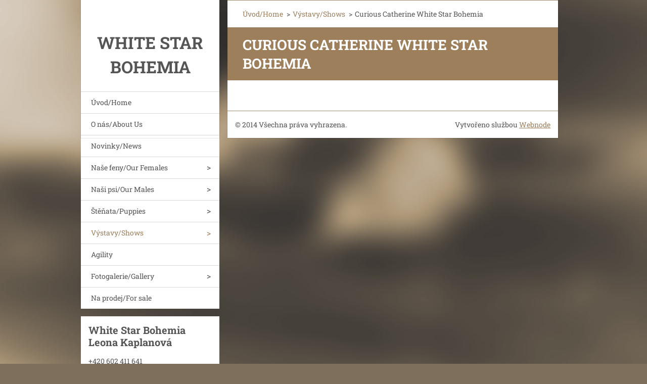

--- FILE ---
content_type: text/html; charset=UTF-8
request_url: https://www.whitestarbohemia.cz/vystavy/curious-catherine-white-star-bohemia/
body_size: 4149
content:
<!doctype html>
<!--[if IE 8]><html class="lt-ie10 lt-ie9 no-js" lang="cs"> <![endif]-->
<!--[if IE 9]><html class="lt-ie10 no-js" lang="cs"> <![endif]-->
<!--[if gt IE 9]><!-->
<html class="no-js" lang="cs">
<!--<![endif]-->
	<head>
		<base href="https://www.whitestarbohemia.cz/">
  <meta charset="utf-8">
  <meta name="description" content="">
  <meta name="keywords" content="">
  <meta name="generator" content="Webnode">
  <meta name="apple-mobile-web-app-capable" content="yes">
  <meta name="apple-mobile-web-app-status-bar-style" content="black">
  <meta name="format-detection" content="telephone=no">
    <link rel="icon" type="image/svg+xml" href="/favicon.svg" sizes="any">  <link rel="icon" type="image/svg+xml" href="/favicon16.svg" sizes="16x16">  <link rel="icon" href="/favicon.ico"><link rel="canonical" href="https://www.whitestarbohemia.cz/vystavy/curious-catherine-white-star-bohemia/">
<script type="text/javascript">(function(i,s,o,g,r,a,m){i['GoogleAnalyticsObject']=r;i[r]=i[r]||function(){
			(i[r].q=i[r].q||[]).push(arguments)},i[r].l=1*new Date();a=s.createElement(o),
			m=s.getElementsByTagName(o)[0];a.async=1;a.src=g;m.parentNode.insertBefore(a,m)
			})(window,document,'script','//www.google-analytics.com/analytics.js','ga');ga('create', 'UA-797705-6', 'auto',{"name":"wnd_header"});ga('wnd_header.set', 'dimension1', 'W1');ga('wnd_header.set', 'anonymizeIp', true);ga('wnd_header.send', 'pageview');var pageTrackerAllTrackEvent=function(category,action,opt_label,opt_value){ga('send', 'event', category, action, opt_label, opt_value)};</script>
  <link rel="alternate" type="application/rss+xml" href="https://whitestarbohemia.cz/rss/all.xml" title="">
<!--[if lte IE 9]><style type="text/css">.cke_skin_webnode iframe {vertical-align: baseline !important;}</style><![endif]-->
		<meta http-equiv="X-UA-Compatible" content="IE=edge">
		<title>Curious Catherine White Star Bohemia :: White Star Bohemia</title>
		<meta name="viewport" content="width=device-width, initial-scale=1.0, maximum-scale=1.0, user-scalable=no">
		<link rel="stylesheet" href="https://d11bh4d8fhuq47.cloudfront.net/_system/skins/v20/50001460/css/style.css" />

		<script type="text/javascript" language="javascript" src="https://d11bh4d8fhuq47.cloudfront.net/_system/skins/v20/50001460/js/script.min.js"></script>


		<script type="text/javascript">
		/* <![CDATA[ */
		wtf.texts.set("photogallerySlideshowStop", 'Pozastavit prezentaci');
		wtf.texts.set("photogallerySlideshowStart", 'Spustit prezentaci');
		wtf.texts.set("faqShowAnswer", 'Zobrazit celou odpověď.');
		wtf.texts.set("faqHideAnswer", 'Skrýt odpověď.');
		wtf.texts.set("menuLabel", 'Menu');
		/* ]]> */
		</script>
	
				<script type="text/javascript">
				/* <![CDATA[ */
					
					if (typeof(RS_CFG) == 'undefined') RS_CFG = new Array();
					RS_CFG['staticServers'] = new Array('https://d11bh4d8fhuq47.cloudfront.net/');
					RS_CFG['skinServers'] = new Array('https://d11bh4d8fhuq47.cloudfront.net/');
					RS_CFG['filesPath'] = 'https://www.whitestarbohemia.cz/_files/';
					RS_CFG['filesAWSS3Path'] = 'https://86e67c8b42.clvaw-cdnwnd.com/5b299d438c5a198f8798a755140aaef5/';
					RS_CFG['lbClose'] = 'Zavřít';
					RS_CFG['skin'] = 'default';
					if (!RS_CFG['labels']) RS_CFG['labels'] = new Array();
					RS_CFG['systemName'] = 'Webnode';
						
					RS_CFG['responsiveLayout'] = 1;
					RS_CFG['mobileDevice'] = 0;
					RS_CFG['labels']['copyPasteSource'] = 'Více zde:';
					
				/* ]]> */
				</script><script type="text/javascript" src="https://d11bh4d8fhuq47.cloudfront.net/_system/client/js/compressed/frontend.package.1-3-108.js?ph=86e67c8b42"></script><style type="text/css"></style></head>
	<body>		<div id="wrapper" class="index">

			<div id="content" class="centered">

					<header id="header" class="wide">
							<div id="logo-wrapper" class="">
							    <div id="logo"><a href="home/" title="Přejít na úvodní stránku."><span id="rbcSystemIdentifierLogo">White Star Bohemia</span></a></div>							</div>
							 
<div id="slogan" class="">
    <span id="rbcCompanySlogan" class="rbcNoStyleSpan"></span></div>
 
<div id="menu-links" class="">
    <a id="menu-link" href="#menu">
        Menu    </a>

	<a id="fulltext-link" href="#fulltext">
		Vyhledávání	</a>
</div>
 
 
 


					</header>

				<main id="main" class="wide">
						<div id="navigator" class="">
						    <div id="pageNavigator" class="rbcContentBlock"><a class="navFirstPage" href="/home/">Úvod/Home</a><span class="separator"> &gt; </span>    <a href="/vystavy/">Výstavy/Shows</a><span class="separator"> &gt; </span>    <span id="navCurrentPage">Curious Catherine White Star Bohemia</span></div>						</div>
						 
<div class="column">


		<div class="widget widget-wysiwyg">
			<div class="widget-content">

	<h1>Curious Catherine White Star Bohemia</h1>

			</div>
			<div class="widget-footer"></div>
		</div>

	</div>

 


				</main>

				<nav id="menu" role="navigation" class="vertical js-remove js-remove-section-header ">
				    

	<ul class="menu">
	<li class="first">
		<a href="/home/">
		Úvod/Home
	</a>
	</li>
	<li>
		<a href="/o-nas/">
		O nás/About Us
	</a>
	</li>
	<li>
		<a href="/novinky/">
		Novinky/News
	</a>
	</li>
	<li>
		<a href="/nase-feny/">
		Naše feny/Our Females
	</a>
	
	<ul class="level1">
		<li class="first">
		<a href="/nase-feny/eternal-love-victory-garden/">
		Eternal Love Victory Garden
	</a>
	</li>
		<li>
		<a href="/nase-feny/gentle-goldie-bohemia-white-hunter/">
		Gentle Goldie Bohemia White Hunter
	</a>
	</li>
		<li>
		<a href="/nase-feny/brown-sugar-white-star-bohemia/">
		Brown Sugar White Star Bohemia 
	</a>
	</li>
		<li>
		<a href="/nase-feny/curious-catherine-white-star-bohemia/">
		Curious Catherine White Star Bohemia
	</a>
	</li>
		<li class="last">
		<a href="/nase-feny/eternal-victory-white-star-bohemia/">
		Eternal Victory White Star Bohemia
	</a>
	</li>
	</ul>
	</li>
	<li>
		<a href="/nasi-psi/">
		Naši psi/Our Males
	</a>
	
	<ul class="level1">
		<li class="first">
		<a href="/nasi-psi/beeatlejuice-hradcansky-bandita/">
		Beeatlejuice Hradčanský bandita
	</a>
	</li>
		<li class="last">
		<a href="/nasi-psi/crash-bandicoot-white-star-bohemia/">
		Crash Bandicoot White Star Bohemia
	</a>
	</li>
	</ul>
	</li>
	<li>
		<a href="/stenata/">
		Štěňata/Puppies
	</a>
	
	<ul class="level1">
		<li class="first">
		<a href="/stenata/vrh-ch-litter-ch/">
		Vrh &quot;CH&quot;/Litter &quot;CH&quot; 5.4.2025
	</a>
	</li>
		<li>
		<a href="/stenata/vrh-h-litter-h/">
		Vrh &quot;H&quot;/Litter &quot;H&quot; 2.4.2025
	</a>
	</li>
		<li>
		<a href="/stenata/vrh-g-litter-g/">
		Vrh &quot;G&quot;/Litter &quot;G&quot;
	</a>
	</li>
		<li>
		<a href="/stenata/vrh-f-litter-f/">
		Vrh &quot;F&quot;/Litter &quot;F&quot;
	</a>
	</li>
		<li>
		<a href="/stenata/vrh-e-litter-e-august-2021/">
		Vrh &quot;E&quot;/Litter &quot;E&quot; August 2021
	</a>
	
		<ul class="level2">
			<li class="first last">
		<a href="/stenata/vrh-e-litter-e-august-2021/fotogalerie/">
		Fotogalerie
	</a>
	</li>
		</ul>
		</li>
		<li>
		<a href="/stenata/vrh-d-litter-d/">
		Vrh &quot;D&quot;/ Litter &quot;D&quot; August 2021
	</a>
	
		<ul class="level2">
			<li class="first last">
		<a href="/stenata/vrh-d-litter-d/fotogalerie/">
		Fotogalerie
	</a>
	</li>
		</ul>
		</li>
		<li>
		<a href="/stenata/vrh-c-litter-c/">
		Vrh &quot;C&quot;/Litter &quot;C&quot;  January 2019
	</a>
	
		<ul class="level2">
			<li class="first last">
		<a href="/stenata/vrh-c-litter-c/fotogalerie/">
		Fotogalerie
	</a>
	</li>
		</ul>
		</li>
		<li>
		<a href="/stenata/vrh-b-litter-b/">
		Vrh &quot;B&quot;/Litter &quot;B&quot; March 2017
	</a>
	
		<ul class="level2">
			<li class="first last">
		<a href="/stenata/vrh-b-litter-b/fotogalerie/">
		Fotogalerie
	</a>
	</li>
		</ul>
		</li>
		<li class="last">
		<a href="/stenata/vrh-a-litter-a/">
		Vrh &quot;A&quot;/ Litter &quot;A&quot;
	</a>
	</li>
	</ul>
	</li>
	<li class="open selected">
		<a href="/vystavy/">
		Výstavy/Shows
	</a>
	
	<ul class="level1">
		<li class="first">
		<a href="/vystavy/eternal-love-victory-garden/">
		Eternal Love Victory Garden
	</a>
	
		<ul class="level2">
			<li class="first">
		<a href="/vystavy/eternal-love-victory-garden/vystavy-shows-2018/">
		Výstavy/Shows 2018 
	</a>
	</li>
			<li>
		<a href="/vystavy/eternal-love-victory-garden/vystavy-shows-20172/">
		Výstavy/Shows 2017
	</a>
	</li>
			<li>
		<a href="/vystavy/eternal-love-victory-garden/vystavy-shows-2016/">
		Výstavy/Shows 2016
	</a>
	</li>
			<li>
		<a href="/vystavy/eternal-love-victory-garden/vystavy-shows-2015/">
		Výstavy/Shows 2015
	</a>
	</li>
			<li>
		<a href="/vystavy/eternal-love-victory-garden/vystavy-shows-2014/">
		Výstavy/Shows 2014
	</a>
	</li>
			<li class="last">
		<a href="/vystavy/eternal-love-victory-garden/vystavy-shows-2013/">
		Výstavy/Shows 2013
	</a>
	</li>
		</ul>
		</li>
		<li>
		<a href="/vystavy/gentle-goldie-bohemia-white-hunter/">
		Gentle Goldie Bohemia White Hunter
	</a>
	
		<ul class="level2">
			<li class="first">
		<a href="/vystavy/gentle-goldie-bohemia-white-hunter/vystavy-shows-2019/">
		Výstavy/Shows 2019
	</a>
	</li>
			<li>
		<a href="/vystavy/gentle-goldie-bohemia-white-hunter/vystavy-shows-2018/">
		Výstavy/Shows 2018 
	</a>
	</li>
			<li>
		<a href="/vystavy/gentle-goldie-bohemia-white-hunter/vystavy-shows-2017/">
		Výstavy/Shows 2017
	</a>
	</li>
			<li class="last">
		<a href="/vystavy/gentle-goldie-bohemia-white-hunter/vystavy-shows-2016/">
		Výstavy/Shows 2016
	</a>
	</li>
		</ul>
		</li>
		<li>
		<a href="/vystavy/brown-sugar-white-star-bohemia/">
		Brown Sugar White Star Bohemia 
	</a>
	
		<ul class="level2">
			<li class="first">
		<a href="/vystavy/brown-sugar-white-star-bohemia/vystavy-shows-2018/">
		Výstavy/Shows 2018 
	</a>
	</li>
			<li class="last">
		<a href="/vystavy/brown-sugar-white-star-bohemia/a2017/">
		Výstavy/Shows 2017
	</a>
	</li>
		</ul>
		</li>
		<li class="selected activeSelected">
		<a href="/vystavy/curious-catherine-white-star-bohemia/">
		Curious Catherine White Star Bohemia
	</a>
	
		<ul class="level2">
			<li class="first last">
		<a href="/vystavy/curious-catherine-white-star-bohemia/vystavy-shows-2019/">
		Výstavy/Shows 2019
	</a>
	</li>
		</ul>
		</li>
		<li class="last">
		<a href="/vystavy/crash-bandicoot-white-star-bohemia/">
		Crash Bandicoot White Star Bohemia
	</a>
	
		<ul class="level2">
			<li class="first">
		<a href="/vystavy/crash-bandicoot-white-star-bohemia/vystavy-shows-2022/">
		Výstavy/Shows 2022
	</a>
	</li>
			<li>
		<a href="/vystavy/crash-bandicoot-white-star-bohemia/vystavy-shows-2021/">
		Výstavy/Shows 2021
	</a>
	</li>
			<li>
		<a href="/vystavy/crash-bandicoot-white-star-bohemia/vystavy-shows-2020/">
		Výstavy/Shows 2020
	</a>
	</li>
			<li class="last">
		<a href="/vystavy/crash-bandicoot-white-star-bohemia/vystavy-shows-2019/">
		Výstavy/Shows 2019
	</a>
	</li>
		</ul>
		</li>
	</ul>
	</li>
	<li>
		<a href="/agility/">
		Agility
	</a>
	</li>
	<li>
		<a href="/fotogalerie/">
		Fotogalerie/Gallery
	</a>
	
	<ul class="level1">
		<li class="first">
		<a href="/fotogalerie/crash-bandicoot-white-star-bohemia/">
		Crash Bandicoot White Star Bohemia
	</a>
	</li>
		<li>
		<a href="/fotogalerie/eternal-love-victory-garden/">
		Eternal Love Victory Garden
	</a>
	</li>
		<li>
		<a href="/fotogalerie/gentle-goldie-bohemia-white-hunter/">
		Gentle Goldie Bohemia White Hunter
	</a>
	</li>
		<li>
		<a href="/fotogalerie/brown-sugar-white-star-bohemia/">
		Brown Sugar White Star Bohemia
	</a>
	</li>
		<li>
		<a href="/fotogalerie/eternal-victory-white-star-bohemia/">
		Eternal Victory White Star Bohemia
	</a>
	</li>
		<li>
		<a href="/fotogalerie/vrh-a-litter-a/">
		Vrh A/Litter A
	</a>
	</li>
		<li>
		<a href="/fotogalerie/vrh-b-litter-b/">
		Vrh B/ Litter B
	</a>
	</li>
		<li class="last">
		<a href="/fotogalerie/vrh-c-litter-c/">
		Vrh C/Litter C
	</a>
	</li>
	</ul>
	</li>
	<li class="last">
		<a href="/na-prodej-for-sale/">
		Na prodej/For sale
	</a>
	</li>
</ul>
				
				</nav>
				 
 


				<footer id="footer" class="wide">
						<div id="contact" class="">
						    

		<div class="widget widget-contact">

	

		<h2 class="widget-title">White Star Bohemia Leona Kaplanová</h2>
		<div class="widget-content">
			

		<span class="contact-phone">+420 602 411 641<br />
facebook.com/leona.kaplanova</span>

	
			

		<span class="contact-email"><a href="&#109;&#97;&#105;&#108;&#116;&#111;:&#107;&#97;&#112;&#108;&#97;&#110;&#111;&#118;&#97;&#108;&#101;&#111;&#110;&#97;&#64;&#97;&#116;&#108;&#97;&#115;&#46;&#99;&#122;"><span id="rbcContactEmail">&#107;&#97;&#112;&#108;&#97;&#110;&#111;&#118;&#97;&#108;&#101;&#111;&#110;&#97;&#64;&#97;&#116;&#108;&#97;&#115;&#46;&#99;&#122;</span></a></span>

	
			

		<span class="contact-address">Hradčany 73<br />
Žehuň<br />
28905</span>

	
		</div>

	

			<div class="widget-footer"></div>
		</div>

				
						</div>
						 
<div id="lang" class="">
    <div id="languageSelect"></div>			
</div>
 
 
<div id="copyright" class="">
    <span id="rbcFooterText" class="rbcNoStyleSpan">© 2014 Všechna práva vyhrazena.</span></div>
 
<div id="signature" class="">
    <span class="rbcSignatureText">Vytvořeno službou <a href="https://www.webnode.cz?utm_source=brand&amp;utm_medium=footer&amp;utm_campaign=premium" rel="nofollow" >Webnode</a></span></div>
 


				</footer>

				

			</div>

			

		</div>
	<div id="rbcFooterHtml"></div><script type="text/javascript">var keenTrackerCmsTrackEvent=function(id){if(typeof _jsTracker=="undefined" || !_jsTracker){return false;};try{var name=_keenEvents[id];var keenEvent={user:{u:_keenData.u,p:_keenData.p,lc:_keenData.lc,t:_keenData.t},action:{identifier:id,name:name,category:'cms',platform:'WND1',version:'2.1.157'},browser:{url:location.href,ua:navigator.userAgent,referer_url:document.referrer,resolution:screen.width+'x'+screen.height,ip:'188.143.244.136'}};_jsTracker.jsonpSubmit('PROD',keenEvent,function(err,res){});}catch(err){console.log(err)};};</script></body>
</html>